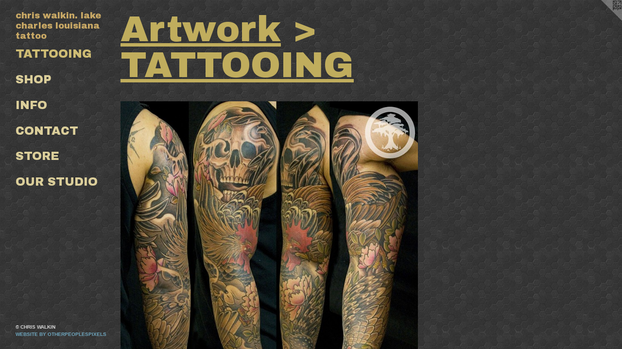

--- FILE ---
content_type: text/html;charset=utf-8
request_url: https://chriswalkin.com/artwork/2983886-Japanese%20Rooster%20sleeve%20tattoo%20by%20Chris%20WalkinIron%20Cypress%20TattooLake%20Charles%2C%20Louisiana.html
body_size: 3437
content:
<!doctype html><html class="no-js a-image mobile-title-align--left has-mobile-menu-icon--left mobile-menu-align--left p-artwork has-page-nav l-detailed no-home-page has-wall-text "><head><meta charset="utf-8" /><meta content="IE=edge" http-equiv="X-UA-Compatible" /><meta http-equiv="X-OPP-Site-Id" content="1829" /><meta http-equiv="X-OPP-Revision" content="871" /><meta http-equiv="X-OPP-Locke-Environment" content="production" /><meta http-equiv="X-OPP-Locke-Release" content="v0.0.141" /><title>chris walkin. lake charles louisiana tattoo </title><link rel="canonical" href="https://chriswalkin.com/artwork/2983886-Japanese%20Rooster%20sleeve%20tattoo%20by%20Chris%20WalkinIron%20Cypress%20TattooLake%20Charles%2c%20Louisiana.html" /><meta content="website" property="og:type" /><meta property="og:url" content="https://chriswalkin.com/artwork/2983886-Japanese%20Rooster%20sleeve%20tattoo%20by%20Chris%20WalkinIron%20Cypress%20TattooLake%20Charles%2c%20Louisiana.html" /><meta property="og:title" content="Japanese Rooster sleeve tattoo by Chris Walkin
Iron Cypress Tattoo
Lake Charles, Louisiana" /><meta content="width=device-width, initial-scale=1" name="viewport" /><link type="text/css" rel="stylesheet" href="//cdnjs.cloudflare.com/ajax/libs/normalize/3.0.2/normalize.min.css" /><link type="text/css" rel="stylesheet" media="only all" href="//maxcdn.bootstrapcdn.com/font-awesome/4.3.0/css/font-awesome.min.css" /><link type="text/css" rel="stylesheet" media="not all and (min-device-width: 600px) and (min-device-height: 600px)" href="/release/locke/production/v0.0.141/css/small.css" /><link type="text/css" rel="stylesheet" media="only all and (min-device-width: 600px) and (min-device-height: 600px)" href="/release/locke/production/v0.0.141/css/large-detailed.css" /><link type="text/css" rel="stylesheet" media="not all and (min-device-width: 600px) and (min-device-height: 600px)" href="/r17573583720000000871/css/small-site.css" /><link type="text/css" rel="stylesheet" media="only all and (min-device-width: 600px) and (min-device-height: 600px)" href="/r17573583720000000871/css/large-site.css" /><link type="text/css" rel="stylesheet" media="only all and (min-device-width: 600px) and (min-device-height: 600px)" href="//fonts.googleapis.com/css?family=Archivo+Black" /><link type="text/css" rel="stylesheet" media="not all and (min-device-width: 600px) and (min-device-height: 600px)" href="//fonts.googleapis.com/css?family=Archivo+Black&amp;text=MENUHomeArtwkInfCacSTORu%20dihsl." /><script>window.OPP = window.OPP || {};
OPP.modernMQ = 'only all';
OPP.smallMQ = 'not all and (min-device-width: 600px) and (min-device-height: 600px)';
OPP.largeMQ = 'only all and (min-device-width: 600px) and (min-device-height: 600px)';
OPP.downURI = '/x/8/2/9/1829/.down';
OPP.gracePeriodURI = '/x/8/2/9/1829/.grace_period';
OPP.imgL = function (img) {
  !window.lazySizes && img.onerror();
};
OPP.imgE = function (img) {
  img.onerror = img.onload = null;
  img.src = img.getAttribute('data-src');
  //img.srcset = img.getAttribute('data-srcset');
};</script><script src="/release/locke/production/v0.0.141/js/modernizr.js"></script><script src="/release/locke/production/v0.0.141/js/masonry.js"></script><script src="/release/locke/production/v0.0.141/js/respimage.js"></script><script src="/release/locke/production/v0.0.141/js/ls.aspectratio.js"></script><script src="/release/locke/production/v0.0.141/js/lazysizes.js"></script><script src="/release/locke/production/v0.0.141/js/large.js"></script><script src="/release/locke/production/v0.0.141/js/hammer.js"></script><script>if (!Modernizr.mq('only all')) { document.write('<link type="text/css" rel="stylesheet" href="/release/locke/production/v0.0.141/css/minimal.css">') }</script><meta name="google-site-verification" content="uZCkQ6Zo-Ea4GBs6QhGO0qjt--eb_93OHtyfu9P1thc" /><style>.media-max-width {
  display: block;
}

@media (min-height: 1435px) {

  .media-max-width {
    max-width: 1220.0px;
  }

}

@media (max-height: 1435px) {

  .media-max-width {
    max-width: 85.0vh;
  }

}</style><script>(function(i,s,o,g,r,a,m){i['GoogleAnalyticsObject']=r;i[r]=i[r]||function(){
(i[r].q=i[r].q||[]).push(arguments)},i[r].l=1*new Date();a=s.createElement(o),
m=s.getElementsByTagName(o)[0];a.async=1;a.src=g;m.parentNode.insertBefore(a,m)
})(window,document,'script','//www.google-analytics.com/analytics.js','ga');
ga('create', 'UA-19683619-1', 'auto');
ga('send', 'pageview');</script></head><body><header id="header"><a class=" site-title" href="/home.html"><span class=" site-title-text u-break-word">chris walkin. lake charles louisiana tattoo </span><div class=" site-title-media"></div></a><a id="mobile-menu-icon" class="mobile-menu-icon hidden--no-js hidden--large"><svg viewBox="0 0 21 18" width="21" height="18" fill="currentColor"><rect x="0" y="0" width="21" height="4" rx="0"></rect><rect x="0" y="7" width="21" height="4" rx="0"></rect><rect x="0" y="14" width="21" height="4" rx="0"></rect></svg></a></header><nav class=" hidden--large"><ul class=" site-nav"><li class="nav-item nav-home "><a class="nav-link " href="/home.html">Home</a></li><li class="nav-item expanded nav-museum "><a class="nav-link " href="/home.html">Artwork</a><ul><li class="nav-gallery nav-item expanded "><a class="selected nav-link " href="/section/11549-TATTOOING.html">Tattooing</a></li><li class="nav-gallery nav-item expanded "><a class="nav-link " href="/section/11552-SHOP.html">shop</a></li></ul></li><li class="nav-news nav-item "><a class="nav-link " href="/news.html">Info</a></li><li class="nav-item nav-contact "><a class="nav-link " href="/contact.html">Contact</a></li><li class="nav-outside1 nav-item "><a class="nav-link " href="/section/11552-Shirts-and-Prints.html">STORE</a></li><li class="nav-outside3 nav-item "><a target="_blank" class="nav-link " href="http://ironcypress.com">Our Studio</a></li></ul></nav><div class=" content"><nav class=" hidden--small" id="nav"><header><a class=" site-title" href="/home.html"><span class=" site-title-text u-break-word">chris walkin. lake charles louisiana tattoo </span><div class=" site-title-media"></div></a></header><ul class=" site-nav"><li class="nav-item nav-home "><a class="nav-link " href="/home.html">Home</a></li><li class="nav-item expanded nav-museum "><a class="nav-link " href="/home.html">Artwork</a><ul><li class="nav-gallery nav-item expanded "><a class="selected nav-link " href="/section/11549-TATTOOING.html">Tattooing</a></li><li class="nav-gallery nav-item expanded "><a class="nav-link " href="/section/11552-SHOP.html">shop</a></li></ul></li><li class="nav-news nav-item "><a class="nav-link " href="/news.html">Info</a></li><li class="nav-item nav-contact "><a class="nav-link " href="/contact.html">Contact</a></li><li class="nav-outside1 nav-item "><a class="nav-link " href="/section/11552-Shirts-and-Prints.html">STORE</a></li><li class="nav-outside3 nav-item "><a target="_blank" class="nav-link " href="http://ironcypress.com">Our Studio</a></li></ul><footer><div class=" copyright">© CHRIS WALKIN</div><div class=" credit"><a href="http://otherpeoplespixels.com/ref/chriswalkin.com" target="_blank">Website by OtherPeoplesPixels</a></div></footer></nav><main id="main"><a class=" logo hidden--small" href="http://otherpeoplespixels.com/ref/chriswalkin.com" title="Website by OtherPeoplesPixels" target="_blank"></a><div class=" page clearfix media-max-width"><h1 class="parent-title title"><a href="/home.html" class="root title-segment hidden--small">Artwork</a><span class=" title-sep hidden--small"> &gt; </span><a class=" title-segment" href="/section/11549-TATTOOING.html">TATTOOING</a></h1><div class=" media-and-info"><div class=" page-media-wrapper media"><a class=" page-media" title="Japanese Rooster sleeve tattoo by Chris Walkin
Iron Cypress Tattoo
Lake Charles, Louisiana" href="/artwork/4377530-Biomech%20Speed%20DrawingYoutube%20Video.html" id="media"><img data-aspectratio="1220/1220" class="u-img " alt="Japanese Rooster and flower Sleeve Tattoo done at Iron Cypress in Lake Charles Louisiana" src="//img-cache.oppcdn.com/fixed/1829/assets/I_SCyS72hKwKvJfX.jpg" srcset="//img-cache.oppcdn.com/img/v1.0/s:1829/t:QkxBTksrVEVYVCtIRVJF/p:12/g:tl/o:2.5/a:50/q:90/2520x1220-I_SCyS72hKwKvJfX.jpg/1220x1220/801ab1b191ca2191f0b9f5d9ab14094d.jpg 1220w,
//img-cache.oppcdn.com/img/v1.0/s:1829/t:QkxBTksrVEVYVCtIRVJF/p:12/g:tl/o:2.5/a:50/q:90/1640x830-I_SCyS72hKwKvJfX.jpg/830x830/fd733ea843feb4a01a38b99302da8a1f.jpg 830w,
//img-cache.oppcdn.com/img/v1.0/s:1829/t:QkxBTksrVEVYVCtIRVJF/p:12/g:tl/o:2.5/a:50/q:90/1400x720-I_SCyS72hKwKvJfX.jpg/720x720/d32eea9857deb45d457f3545e975e52e.jpg 720w,
//img-cache.oppcdn.com/img/v1.0/s:1829/t:QkxBTksrVEVYVCtIRVJF/p:12/g:tl/o:2.5/a:50/q:90/984x588-I_SCyS72hKwKvJfX.jpg/588x588/77bd5346a2126a0373ef12b41b339e73.jpg 588w,
//img-cache.oppcdn.com/fixed/1829/assets/I_SCyS72hKwKvJfX.jpg 480w" sizes="(max-device-width: 599px) 100vw,
(max-device-height: 599px) 100vw,
(max-width: 480px) 480px,
(max-height: 480px) 480px,
(max-width: 588px) 588px,
(max-height: 588px) 588px,
(max-width: 720px) 720px,
(max-height: 720px) 720px,
(max-width: 830px) 830px,
(max-height: 830px) 830px,
1220px" /></a><a class=" zoom-corner" style="display: none" id="zoom-corner"><span class=" zoom-icon fa fa-search-plus"></span></a><div class="share-buttons a2a_kit social-icons hidden--small" data-a2a-title="Japanese Rooster sleeve tattoo by Chris Walkin
Iron Cypress Tattoo
Lake Charles, Louisiana" data-a2a-url="https://chriswalkin.com/artwork/2983886-Japanese%20Rooster%20sleeve%20tattoo%20by%20Chris%20WalkinIron%20Cypress%20TattooLake%20Charles%2c%20Louisiana.html"><a class="u-img-link a2a_button_facebook share-button "><span class="facebook social-icon fa-facebook fa "></span></a></div></div><div class=" info border-color"><div class=" wall-text border-color"><div class=" wt-item wt-title">Japanese Rooster sleeve tattoo by Chris Walkin <br />Iron Cypress Tattoo <br />Lake Charles, Louisiana</div><div class=" wt-item wt-date">2013</div></div><div class=" page-nav hidden--small border-color clearfix"><a class=" prev" id="artwork-prev" href="/artwork/2610259-Japanese%20Dragon%20and%20Tiger%20Sleeve%20Tattoo%20complete.html">&lt; <span class=" m-hover-show">previous</span></a> <a class=" next" id="artwork-next" href="/artwork/4377530-Biomech%20Speed%20DrawingYoutube%20Video.html"><span class=" m-hover-show">next</span> &gt;</a></div></div></div><div class="share-buttons a2a_kit social-icons hidden--large" data-a2a-title="Japanese Rooster sleeve tattoo by Chris Walkin
Iron Cypress Tattoo
Lake Charles, Louisiana" data-a2a-url="https://chriswalkin.com/artwork/2983886-Japanese%20Rooster%20sleeve%20tattoo%20by%20Chris%20WalkinIron%20Cypress%20TattooLake%20Charles%2c%20Louisiana.html"><a class="u-img-link a2a_button_facebook share-button "><span class="facebook social-icon fa-facebook fa "></span></a></div></div></main></div><footer><div class=" copyright">© CHRIS WALKIN</div><div class=" credit"><a href="http://otherpeoplespixels.com/ref/chriswalkin.com" target="_blank">Website by OtherPeoplesPixels</a></div></footer><div class=" modal zoom-modal" style="display: none" id="zoom-modal"><style>@media (min-aspect-ratio: 1/1) {

  .zoom-media {
    width: auto;
    max-height: 1220px;
    height: 100%;
  }

}

@media (max-aspect-ratio: 1/1) {

  .zoom-media {
    height: auto;
    max-width: 1220px;
    width: 100%;
  }

}
@supports (object-fit: contain) {
  img.zoom-media {
    object-fit: contain;
    width: 100%;
    height: 100%;
    max-width: 1220px;
    max-height: 1220px;
  }
}</style><div class=" zoom-media-wrapper"><img onerror="OPP.imgE(this);" onload="OPP.imgL(this);" data-src="//img-cache.oppcdn.com/fixed/1829/assets/I_SCyS72hKwKvJfX.jpg" data-srcset="//img-cache.oppcdn.com/img/v1.0/s:1829/t:QkxBTksrVEVYVCtIRVJF/p:12/g:tl/o:2.5/a:50/q:90/2520x1220-I_SCyS72hKwKvJfX.jpg/1220x1220/801ab1b191ca2191f0b9f5d9ab14094d.jpg 1220w,
//img-cache.oppcdn.com/img/v1.0/s:1829/t:QkxBTksrVEVYVCtIRVJF/p:12/g:tl/o:2.5/a:50/q:90/1640x830-I_SCyS72hKwKvJfX.jpg/830x830/fd733ea843feb4a01a38b99302da8a1f.jpg 830w,
//img-cache.oppcdn.com/img/v1.0/s:1829/t:QkxBTksrVEVYVCtIRVJF/p:12/g:tl/o:2.5/a:50/q:90/1400x720-I_SCyS72hKwKvJfX.jpg/720x720/d32eea9857deb45d457f3545e975e52e.jpg 720w,
//img-cache.oppcdn.com/img/v1.0/s:1829/t:QkxBTksrVEVYVCtIRVJF/p:12/g:tl/o:2.5/a:50/q:90/984x588-I_SCyS72hKwKvJfX.jpg/588x588/77bd5346a2126a0373ef12b41b339e73.jpg 588w,
//img-cache.oppcdn.com/fixed/1829/assets/I_SCyS72hKwKvJfX.jpg 480w" data-sizes="(max-device-width: 599px) 100vw,
(max-device-height: 599px) 100vw,
(max-width: 480px) 480px,
(max-height: 480px) 480px,
(max-width: 588px) 588px,
(max-height: 588px) 588px,
(max-width: 720px) 720px,
(max-height: 720px) 720px,
(max-width: 830px) 830px,
(max-height: 830px) 830px,
1220px" class="zoom-media lazyload hidden--no-js " alt="Japanese Rooster and flower Sleeve Tattoo done at Iron Cypress in Lake Charles Louisiana" /><noscript><img class="zoom-media " alt="Japanese Rooster and flower Sleeve Tattoo done at Iron Cypress in Lake Charles Louisiana" src="//img-cache.oppcdn.com/fixed/1829/assets/I_SCyS72hKwKvJfX.jpg" /></noscript></div></div><div class=" offline"></div><script src="/release/locke/production/v0.0.141/js/small.js"></script><script src="/release/locke/production/v0.0.141/js/artwork.js"></script><script>var a2a_config = a2a_config || {};a2a_config.prioritize = ['facebook','twitter','linkedin','googleplus','pinterest','instagram','tumblr','share'];a2a_config.onclick = 1;(function(){  var a = document.createElement('script');  a.type = 'text/javascript'; a.async = true;  a.src = '//static.addtoany.com/menu/page.js';  document.getElementsByTagName('head')[0].appendChild(a);})();</script><script>window.oppa=window.oppa||function(){(oppa.q=oppa.q||[]).push(arguments)};oppa('config','pathname','production/v0.0.141/1829');oppa('set','g','true');oppa('set','l','detailed');oppa('set','p','artwork');oppa('set','a','image');oppa('rect','m','media','main');oppa('send');</script><script async="" src="/release/locke/production/v0.0.141/js/analytics.js"></script><script src="https://otherpeoplespixels.com/static/enable-preview.js"></script></body></html>

--- FILE ---
content_type: text/css;charset=utf-8
request_url: https://chriswalkin.com/r17573583720000000871/css/small-site.css
body_size: 374
content:
body {
  background-color: #343434;
  font-weight: 700;
  font-style: normal;
  font-family: "Lucida Sans Unicode", "Lucida Grande", sans-serif;
}

body {
  color: #a8a8a8;
}

main a {
  color: #70a8c0;
}

main a:hover {
  text-decoration: underline;
  color: #93bed0;
}

main a:visited {
  color: #93bed0;
}

.site-title, .mobile-menu-icon {
  color: #c8a865;
}

.site-nav, .mobile-menu-link, nav:before, nav:after {
  color: #dbce9a;
}

.site-nav a {
  color: #dbce9a;
}

.site-nav a:hover {
  text-decoration: none;
  color: #cebc74;
}

.site-nav a:visited {
  color: #dbce9a;
}

.site-nav a.selected {
  color: #cebc74;
}

.site-nav:hover a.selected {
  color: #dbce9a;
}

footer {
  color: #d6d6d6;
}

footer a {
  color: #70a8c0;
}

footer a:hover {
  text-decoration: underline;
  color: #93bed0;
}

footer a:visited {
  color: #93bed0;
}

.title, .news-item-title, .flex-page-title {
  color: #c0ad5d;
}

.title a {
  color: #c0ad5d;
}

.title a:hover {
  text-decoration: none;
  color: #cec082;
}

.title a:visited {
  color: #c0ad5d;
}

.hr, .hr-before:before, .hr-after:after, .hr-before--small:before, .hr-before--large:before, .hr-after--small:after, .hr-after--large:after {
  border-top-color: #ffffff;
}

.button {
  background: #70a8c0;
  color: #343434;
}

.social-icon {
  background-color: #a8a8a8;
  color: #343434;
}

.welcome-modal {
  background-color: #343434;
}

.site-title {
  font-family: "Archivo Black", sans-serif;
  font-style: normal;
  font-weight: 400;
}

nav {
  font-family: "Archivo Black", sans-serif;
  font-style: normal;
  font-weight: 400;
}

.wordy {
  text-align: left;
}

.site-title {
  font-size: 1.5rem;
}

footer .credit a {
  color: #a8a8a8;
}

--- FILE ---
content_type: text/css; charset=utf-8
request_url: https://fonts.googleapis.com/css?family=Archivo+Black&text=MENUHomeArtwkInfCacSTORu%20dihsl.
body_size: -382
content:
@font-face {
  font-family: 'Archivo Black';
  font-style: normal;
  font-weight: 400;
  src: url(https://fonts.gstatic.com/l/font?kit=HTxqL289NzCGg4MzN6KJ7eW6OY6P-R7z7W7WkuhAL_IFitZ3rQdV6LW1qplwfPQwwaC8L1KMirZV&skey=f0fab067ca5e2347&v=v23) format('woff2');
}


--- FILE ---
content_type: text/plain
request_url: https://www.google-analytics.com/j/collect?v=1&_v=j102&a=544746312&t=pageview&_s=1&dl=https%3A%2F%2Fchriswalkin.com%2Fartwork%2F2983886-Japanese%2520Rooster%2520sleeve%2520tattoo%2520by%2520Chris%2520WalkinIron%2520Cypress%2520TattooLake%2520Charles%252C%2520Louisiana.html&ul=en-us%40posix&dt=chris%20walkin.%20lake%20charles%20louisiana%20tattoo&sr=1280x720&vp=1280x720&_u=IEBAAEABAAAAACAAI~&jid=156422667&gjid=814059571&cid=547698238.1769025614&tid=UA-19683619-1&_gid=614363428.1769025614&_r=1&_slc=1&z=1274570864
body_size: -450
content:
2,cG-GK33RB2TFY